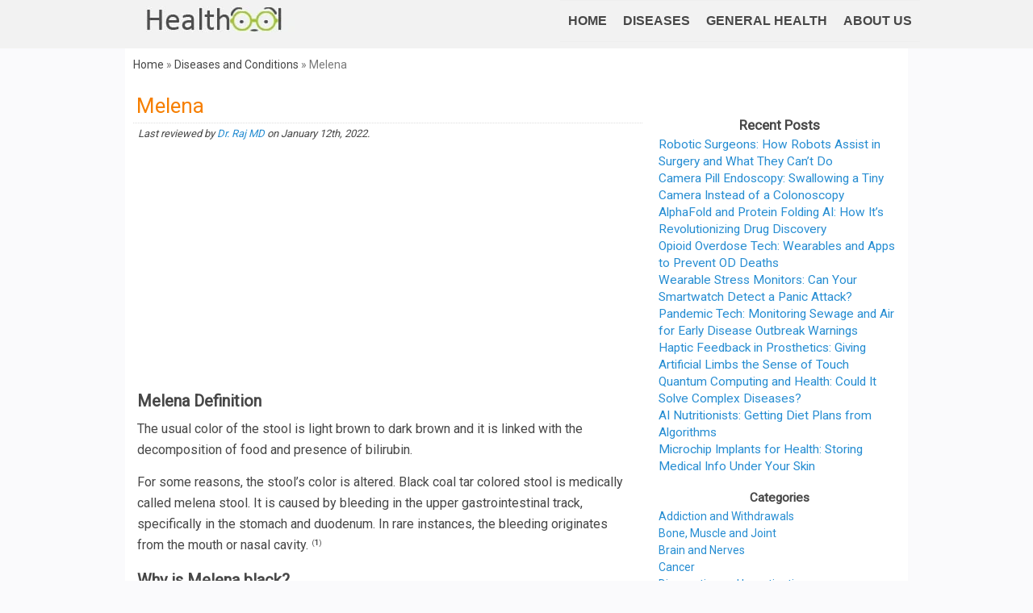

--- FILE ---
content_type: text/html; charset=utf-8
request_url: https://healthool.com/melena/
body_size: 17546
content:
<!DOCTYPE html PUBLIC "-//W3C//DTD XHTML 1.0 Transitional//EN" "https://www.w3.org/TR/xhtml1/DTD/xhtml1-transitional.dtd">

<html xmlns="https://www.w3.org/1999/xhtml">

<head profile="https://gmpg.org/xfn/1">
<!-- Global Site Tag (gtag.js) - Google Analytics -->
<script async src="https://www.googletagmanager.com/gtag/js?id=UA-100411052-1"></script>
<script>
  window.dataLayer = window.dataLayer || [];
  function gtag(){dataLayer.push(arguments);}
  gtag('js', new Date());

  gtag('config', 'UA-100411052-1');
</script>

<meta name="google-site-verification" content="KHlnV9vxpZJmiReA2pUu0MLjSwftE8Y5tM3n9oiqSD4" />
	<title>👉 Melena (November 2021)</title>

	<meta http-equiv="Content-Type" content="text/html; charset=UTF-8" />

    <meta name=viewport content="width=device-width, initial-scale=1">
    <link href="https://fonts.googleapis.com/css?family=Roboto" rel="stylesheet"> 

	<style type="text/css" media="screen">

		@import url( https://healthool.com/wp-content/themes/healthool/style.css );

	</style>

<link rel="shortcut icon" href="https://healthool.com/wp-content/uploads/2015/11/favicon.ico"/>

	<link rel="alternate" type="application/rss+xml" title="RSS 2.0" href="" />

	<link rel="alternate" type="text/xml" title="RSS .92" href="https://healthool.com/feed/rss/" />

	<link rel="alternate" type="application/atom+xml" title="Atom 0.3" href="https://healthool.com/feed/atom/" />

	<link rel="pingback" href="https://healthool.com/xmlrpc.php" />

    	<link rel='archives' title='October 2025' href='https://healthool.com/2025/10/' />
	<link rel='archives' title='June 2025' href='https://healthool.com/2025/06/' />
	<link rel='archives' title='May 2025' href='https://healthool.com/2025/05/' />
	<link rel='archives' title='April 2025' href='https://healthool.com/2025/04/' />
	<link rel='archives' title='March 2020' href='https://healthool.com/2020/03/' />
	<link rel='archives' title='August 2018' href='https://healthool.com/2018/08/' />
	<link rel='archives' title='July 2018' href='https://healthool.com/2018/07/' />
	<link rel='archives' title='June 2018' href='https://healthool.com/2018/06/' />
	<link rel='archives' title='March 2018' href='https://healthool.com/2018/03/' />
	<link rel='archives' title='February 2018' href='https://healthool.com/2018/02/' />
	<link rel='archives' title='January 2018' href='https://healthool.com/2018/01/' />
	<link rel='archives' title='December 2017' href='https://healthool.com/2017/12/' />
	<link rel='archives' title='November 2017' href='https://healthool.com/2017/11/' />
	<link rel='archives' title='October 2017' href='https://healthool.com/2017/10/' />
	<link rel='archives' title='September 2017' href='https://healthool.com/2017/09/' />
	<link rel='archives' title='August 2017' href='https://healthool.com/2017/08/' />
	<link rel='archives' title='May 2017' href='https://healthool.com/2017/05/' />
	<link rel='archives' title='April 2017' href='https://healthool.com/2017/04/' />
	<link rel='archives' title='March 2017' href='https://healthool.com/2017/03/' />
	<link rel='archives' title='February 2017' href='https://healthool.com/2017/02/' />
	<link rel='archives' title='October 2016' href='https://healthool.com/2016/10/' />
	<link rel='archives' title='December 2015' href='https://healthool.com/2015/12/' />
	<link rel='archives' title='November 2015' href='https://healthool.com/2015/11/' />
	<link rel='archives' title='November 2014' href='https://healthool.com/2014/11/' />
	<link rel='archives' title='October 2014' href='https://healthool.com/2014/10/' />
	<link rel='archives' title='July 2014' href='https://healthool.com/2014/07/' />
	<link rel='archives' title='April 2014' href='https://healthool.com/2014/04/' />
	<link rel='archives' title='March 2014' href='https://healthool.com/2014/03/' />
	<link rel='archives' title='February 2014' href='https://healthool.com/2014/02/' />
	<link rel='archives' title='October 2013' href='https://healthool.com/2013/10/' />
	<link rel='archives' title='September 2013' href='https://healthool.com/2013/09/' />
	<link rel='archives' title='August 2013' href='https://healthool.com/2013/08/' />
	<link rel='archives' title='July 2013' href='https://healthool.com/2013/07/' />
	<link rel='archives' title='June 2013' href='https://healthool.com/2013/06/' />
	<link rel='archives' title='April 2013' href='https://healthool.com/2013/04/' />
	<link rel='archives' title='February 2013' href='https://healthool.com/2013/02/' />
	<link rel='archives' title='January 2013' href='https://healthool.com/2013/01/' />
	<link rel='archives' title='October 2011' href='https://healthool.com/2011/10/' />
	<link rel='archives' title='September 2011' href='https://healthool.com/2011/09/' />

	
		<style>img:is([sizes="auto" i], [sizes^="auto," i]) { contain-intrinsic-size: 3000px 1500px }</style>
	
<!-- Search Engine Optimization by Rank Math - https://rankmath.com/ -->
<meta name="description" content="The usual color of the stool is light brown to dark brown and it is linked with the decomposition of food and presence of bilirubin."/>
<meta name="robots" content="follow, index, max-snippet:-1, max-video-preview:-1, max-image-preview:large"/>
<link rel="canonical" href="https://healthool.com/melena/" />
<meta property="og:locale" content="en_US" />
<meta property="og:type" content="article" />
<meta property="og:title" content="👉 Melena (November 2021)" />
<meta property="og:description" content="The usual color of the stool is light brown to dark brown and it is linked with the decomposition of food and presence of bilirubin." />
<meta property="og:url" content="https://healthool.com/melena/" />
<meta property="og:site_name" content="Health Blog" />
<meta property="article:section" content="Diseases and Conditions" />
<meta property="og:updated_time" content="2022-01-12T13:19:09+05:30" />
<meta property="og:image" content="https://healthool.com/wp-content/uploads/2017/06/An-anatomical-presentation-of-the-gastrointestinal-tract.photo_.jpg" />
<meta property="og:image:secure_url" content="https://healthool.com/wp-content/uploads/2017/06/An-anatomical-presentation-of-the-gastrointestinal-tract.photo_.jpg" />
<meta property="og:image:width" content="500" />
<meta property="og:image:height" content="368" />
<meta property="og:image:alt" content="An anatomical presentation of the gastrointestinal tract.photo" />
<meta property="og:image:type" content="image/jpeg" />
<meta property="article:published_time" content="2017-08-26T00:47:01+05:30" />
<meta property="article:modified_time" content="2022-01-12T13:19:09+05:30" />
<meta name="twitter:card" content="summary_large_image" />
<meta name="twitter:title" content="👉 Melena (November 2021)" />
<meta name="twitter:description" content="The usual color of the stool is light brown to dark brown and it is linked with the decomposition of food and presence of bilirubin." />
<meta name="twitter:image" content="https://healthool.com/wp-content/uploads/2017/06/An-anatomical-presentation-of-the-gastrointestinal-tract.photo_.jpg" />
<meta name="twitter:label1" content="Written by" />
<meta name="twitter:data1" content="Dr. Raj MD" />
<meta name="twitter:label2" content="Time to read" />
<meta name="twitter:data2" content="5 minutes" />
<script type="application/ld+json" class="rank-math-schema">{"@context":"https://schema.org","@graph":[{"@type":["HealthAndBeautyBusiness","Organization"],"@id":"https://healthool.com/#organization","name":"Health Blog","url":"https://healthool.com","email":"admin","openingHours":["Monday,Tuesday,Wednesday,Thursday,Friday,Saturday,Sunday 09:00-17:00"]},{"@type":"WebSite","@id":"https://healthool.com/#website","url":"https://healthool.com","name":"Health Blog","publisher":{"@id":"https://healthool.com/#organization"},"inLanguage":"en-US"},{"@type":"ImageObject","@id":"https://healthool.com/wp-content/uploads/2017/06/An-anatomical-presentation-of-the-gastrointestinal-tract.photo_.jpg","url":"https://healthool.com/wp-content/uploads/2017/06/An-anatomical-presentation-of-the-gastrointestinal-tract.photo_.jpg","width":"200","height":"200","inLanguage":"en-US"},{"@type":"BreadcrumbList","@id":"https://healthool.com/melena/#breadcrumb","itemListElement":[{"@type":"ListItem","position":"1","item":{"@id":"https://healthool.com","name":"Home"}},{"@type":"ListItem","position":"2","item":{"@id":"https://healthool.com/diseases-and-conditions/","name":"Diseases and Conditions"}},{"@type":"ListItem","position":"3","item":{"@id":"https://healthool.com/melena/","name":"Melena"}}]},{"@type":"WebPage","@id":"https://healthool.com/melena/#webpage","url":"https://healthool.com/melena/","name":"\ud83d\udc49 Melena (November 2021)","datePublished":"2017-08-26T00:47:01+05:30","dateModified":"2022-01-12T13:19:09+05:30","isPartOf":{"@id":"https://healthool.com/#website"},"primaryImageOfPage":{"@id":"https://healthool.com/wp-content/uploads/2017/06/An-anatomical-presentation-of-the-gastrointestinal-tract.photo_.jpg"},"inLanguage":"en-US","breadcrumb":{"@id":"https://healthool.com/melena/#breadcrumb"}},{"@type":"Person","@id":"https://healthool.com/melena/#author","name":"Dr. Raj MD","image":{"@type":"ImageObject","@id":"https://secure.gravatar.com/avatar/9f9d4bc3194628c72784cbec8ddac6aec4885ded9d066af2e6fece6e461a4d05?s=96&amp;d=mm&amp;r=g","url":"https://secure.gravatar.com/avatar/9f9d4bc3194628c72784cbec8ddac6aec4885ded9d066af2e6fece6e461a4d05?s=96&amp;d=mm&amp;r=g","caption":"Dr. Raj MD","inLanguage":"en-US"},"worksFor":{"@id":"https://healthool.com/#organization"}},{"@type":"BlogPosting","headline":"\ud83d\udc49 Melena (November 2021)","datePublished":"2017-08-26T00:47:01+05:30","dateModified":"2022-01-12T13:19:09+05:30","articleSection":"Diseases and Conditions","author":{"@id":"https://healthool.com/melena/#author","name":"Dr. Raj MD"},"publisher":{"@id":"https://healthool.com/#organization"},"description":"The usual color of the stool is light brown to dark brown and it is linked with the decomposition of food and presence of bilirubin.","name":"\ud83d\udc49 Melena (November 2021)","@id":"https://healthool.com/melena/#richSnippet","isPartOf":{"@id":"https://healthool.com/melena/#webpage"},"image":{"@id":"https://healthool.com/wp-content/uploads/2017/06/An-anatomical-presentation-of-the-gastrointestinal-tract.photo_.jpg"},"inLanguage":"en-US","mainEntityOfPage":{"@id":"https://healthool.com/melena/#webpage"}}]}</script>
<!-- /Rank Math WordPress SEO plugin -->

<link rel="alternate" type="application/rss+xml" title=" &raquo; Melena Comments Feed" href="https://healthool.com/melena/feed/" />
<script type="text/javascript">
/* <![CDATA[ */
window._wpemojiSettings = {"baseUrl":"https:\/\/s.w.org\/images\/core\/emoji\/16.0.1\/72x72\/","ext":".png","svgUrl":"https:\/\/s.w.org\/images\/core\/emoji\/16.0.1\/svg\/","svgExt":".svg","source":{"concatemoji":"https:\/\/healthool.com\/wp-includes\/js\/wp-emoji-release.min.js?ver=6.8.3"}};
/*! This file is auto-generated */
!function(s,n){var o,i,e;function c(e){try{var t={supportTests:e,timestamp:(new Date).valueOf()};sessionStorage.setItem(o,JSON.stringify(t))}catch(e){}}function p(e,t,n){e.clearRect(0,0,e.canvas.width,e.canvas.height),e.fillText(t,0,0);var t=new Uint32Array(e.getImageData(0,0,e.canvas.width,e.canvas.height).data),a=(e.clearRect(0,0,e.canvas.width,e.canvas.height),e.fillText(n,0,0),new Uint32Array(e.getImageData(0,0,e.canvas.width,e.canvas.height).data));return t.every(function(e,t){return e===a[t]})}function u(e,t){e.clearRect(0,0,e.canvas.width,e.canvas.height),e.fillText(t,0,0);for(var n=e.getImageData(16,16,1,1),a=0;a<n.data.length;a++)if(0!==n.data[a])return!1;return!0}function f(e,t,n,a){switch(t){case"flag":return n(e,"\ud83c\udff3\ufe0f\u200d\u26a7\ufe0f","\ud83c\udff3\ufe0f\u200b\u26a7\ufe0f")?!1:!n(e,"\ud83c\udde8\ud83c\uddf6","\ud83c\udde8\u200b\ud83c\uddf6")&&!n(e,"\ud83c\udff4\udb40\udc67\udb40\udc62\udb40\udc65\udb40\udc6e\udb40\udc67\udb40\udc7f","\ud83c\udff4\u200b\udb40\udc67\u200b\udb40\udc62\u200b\udb40\udc65\u200b\udb40\udc6e\u200b\udb40\udc67\u200b\udb40\udc7f");case"emoji":return!a(e,"\ud83e\udedf")}return!1}function g(e,t,n,a){var r="undefined"!=typeof WorkerGlobalScope&&self instanceof WorkerGlobalScope?new OffscreenCanvas(300,150):s.createElement("canvas"),o=r.getContext("2d",{willReadFrequently:!0}),i=(o.textBaseline="top",o.font="600 32px Arial",{});return e.forEach(function(e){i[e]=t(o,e,n,a)}),i}function t(e){var t=s.createElement("script");t.src=e,t.defer=!0,s.head.appendChild(t)}"undefined"!=typeof Promise&&(o="wpEmojiSettingsSupports",i=["flag","emoji"],n.supports={everything:!0,everythingExceptFlag:!0},e=new Promise(function(e){s.addEventListener("DOMContentLoaded",e,{once:!0})}),new Promise(function(t){var n=function(){try{var e=JSON.parse(sessionStorage.getItem(o));if("object"==typeof e&&"number"==typeof e.timestamp&&(new Date).valueOf()<e.timestamp+604800&&"object"==typeof e.supportTests)return e.supportTests}catch(e){}return null}();if(!n){if("undefined"!=typeof Worker&&"undefined"!=typeof OffscreenCanvas&&"undefined"!=typeof URL&&URL.createObjectURL&&"undefined"!=typeof Blob)try{var e="postMessage("+g.toString()+"("+[JSON.stringify(i),f.toString(),p.toString(),u.toString()].join(",")+"));",a=new Blob([e],{type:"text/javascript"}),r=new Worker(URL.createObjectURL(a),{name:"wpTestEmojiSupports"});return void(r.onmessage=function(e){c(n=e.data),r.terminate(),t(n)})}catch(e){}c(n=g(i,f,p,u))}t(n)}).then(function(e){for(var t in e)n.supports[t]=e[t],n.supports.everything=n.supports.everything&&n.supports[t],"flag"!==t&&(n.supports.everythingExceptFlag=n.supports.everythingExceptFlag&&n.supports[t]);n.supports.everythingExceptFlag=n.supports.everythingExceptFlag&&!n.supports.flag,n.DOMReady=!1,n.readyCallback=function(){n.DOMReady=!0}}).then(function(){return e}).then(function(){var e;n.supports.everything||(n.readyCallback(),(e=n.source||{}).concatemoji?t(e.concatemoji):e.wpemoji&&e.twemoji&&(t(e.twemoji),t(e.wpemoji)))}))}((window,document),window._wpemojiSettings);
/* ]]> */
</script>
<style id='wp-emoji-styles-inline-css' type='text/css'>

	img.wp-smiley, img.emoji {
		display: inline !important;
		border: none !important;
		box-shadow: none !important;
		height: 1em !important;
		width: 1em !important;
		margin: 0 0.07em !important;
		vertical-align: -0.1em !important;
		background: none !important;
		padding: 0 !important;
	}
</style>
<link rel='stylesheet' id='wp-block-library-css' href='https://healthool.com/wp-includes/css/dist/block-library/style.min.css?ver=6.8.3' type='text/css' media='all' />
<style id='classic-theme-styles-inline-css' type='text/css'>
/*! This file is auto-generated */
.wp-block-button__link{color:#fff;background-color:#32373c;border-radius:9999px;box-shadow:none;text-decoration:none;padding:calc(.667em + 2px) calc(1.333em + 2px);font-size:1.125em}.wp-block-file__button{background:#32373c;color:#fff;text-decoration:none}
</style>
<style id='global-styles-inline-css' type='text/css'>
:root{--wp--preset--aspect-ratio--square: 1;--wp--preset--aspect-ratio--4-3: 4/3;--wp--preset--aspect-ratio--3-4: 3/4;--wp--preset--aspect-ratio--3-2: 3/2;--wp--preset--aspect-ratio--2-3: 2/3;--wp--preset--aspect-ratio--16-9: 16/9;--wp--preset--aspect-ratio--9-16: 9/16;--wp--preset--color--black: #000000;--wp--preset--color--cyan-bluish-gray: #abb8c3;--wp--preset--color--white: #ffffff;--wp--preset--color--pale-pink: #f78da7;--wp--preset--color--vivid-red: #cf2e2e;--wp--preset--color--luminous-vivid-orange: #ff6900;--wp--preset--color--luminous-vivid-amber: #fcb900;--wp--preset--color--light-green-cyan: #7bdcb5;--wp--preset--color--vivid-green-cyan: #00d084;--wp--preset--color--pale-cyan-blue: #8ed1fc;--wp--preset--color--vivid-cyan-blue: #0693e3;--wp--preset--color--vivid-purple: #9b51e0;--wp--preset--gradient--vivid-cyan-blue-to-vivid-purple: linear-gradient(135deg,rgba(6,147,227,1) 0%,rgb(155,81,224) 100%);--wp--preset--gradient--light-green-cyan-to-vivid-green-cyan: linear-gradient(135deg,rgb(122,220,180) 0%,rgb(0,208,130) 100%);--wp--preset--gradient--luminous-vivid-amber-to-luminous-vivid-orange: linear-gradient(135deg,rgba(252,185,0,1) 0%,rgba(255,105,0,1) 100%);--wp--preset--gradient--luminous-vivid-orange-to-vivid-red: linear-gradient(135deg,rgba(255,105,0,1) 0%,rgb(207,46,46) 100%);--wp--preset--gradient--very-light-gray-to-cyan-bluish-gray: linear-gradient(135deg,rgb(238,238,238) 0%,rgb(169,184,195) 100%);--wp--preset--gradient--cool-to-warm-spectrum: linear-gradient(135deg,rgb(74,234,220) 0%,rgb(151,120,209) 20%,rgb(207,42,186) 40%,rgb(238,44,130) 60%,rgb(251,105,98) 80%,rgb(254,248,76) 100%);--wp--preset--gradient--blush-light-purple: linear-gradient(135deg,rgb(255,206,236) 0%,rgb(152,150,240) 100%);--wp--preset--gradient--blush-bordeaux: linear-gradient(135deg,rgb(254,205,165) 0%,rgb(254,45,45) 50%,rgb(107,0,62) 100%);--wp--preset--gradient--luminous-dusk: linear-gradient(135deg,rgb(255,203,112) 0%,rgb(199,81,192) 50%,rgb(65,88,208) 100%);--wp--preset--gradient--pale-ocean: linear-gradient(135deg,rgb(255,245,203) 0%,rgb(182,227,212) 50%,rgb(51,167,181) 100%);--wp--preset--gradient--electric-grass: linear-gradient(135deg,rgb(202,248,128) 0%,rgb(113,206,126) 100%);--wp--preset--gradient--midnight: linear-gradient(135deg,rgb(2,3,129) 0%,rgb(40,116,252) 100%);--wp--preset--font-size--small: 13px;--wp--preset--font-size--medium: 20px;--wp--preset--font-size--large: 36px;--wp--preset--font-size--x-large: 42px;--wp--preset--spacing--20: 0.44rem;--wp--preset--spacing--30: 0.67rem;--wp--preset--spacing--40: 1rem;--wp--preset--spacing--50: 1.5rem;--wp--preset--spacing--60: 2.25rem;--wp--preset--spacing--70: 3.38rem;--wp--preset--spacing--80: 5.06rem;--wp--preset--shadow--natural: 6px 6px 9px rgba(0, 0, 0, 0.2);--wp--preset--shadow--deep: 12px 12px 50px rgba(0, 0, 0, 0.4);--wp--preset--shadow--sharp: 6px 6px 0px rgba(0, 0, 0, 0.2);--wp--preset--shadow--outlined: 6px 6px 0px -3px rgba(255, 255, 255, 1), 6px 6px rgba(0, 0, 0, 1);--wp--preset--shadow--crisp: 6px 6px 0px rgba(0, 0, 0, 1);}:where(.is-layout-flex){gap: 0.5em;}:where(.is-layout-grid){gap: 0.5em;}body .is-layout-flex{display: flex;}.is-layout-flex{flex-wrap: wrap;align-items: center;}.is-layout-flex > :is(*, div){margin: 0;}body .is-layout-grid{display: grid;}.is-layout-grid > :is(*, div){margin: 0;}:where(.wp-block-columns.is-layout-flex){gap: 2em;}:where(.wp-block-columns.is-layout-grid){gap: 2em;}:where(.wp-block-post-template.is-layout-flex){gap: 1.25em;}:where(.wp-block-post-template.is-layout-grid){gap: 1.25em;}.has-black-color{color: var(--wp--preset--color--black) !important;}.has-cyan-bluish-gray-color{color: var(--wp--preset--color--cyan-bluish-gray) !important;}.has-white-color{color: var(--wp--preset--color--white) !important;}.has-pale-pink-color{color: var(--wp--preset--color--pale-pink) !important;}.has-vivid-red-color{color: var(--wp--preset--color--vivid-red) !important;}.has-luminous-vivid-orange-color{color: var(--wp--preset--color--luminous-vivid-orange) !important;}.has-luminous-vivid-amber-color{color: var(--wp--preset--color--luminous-vivid-amber) !important;}.has-light-green-cyan-color{color: var(--wp--preset--color--light-green-cyan) !important;}.has-vivid-green-cyan-color{color: var(--wp--preset--color--vivid-green-cyan) !important;}.has-pale-cyan-blue-color{color: var(--wp--preset--color--pale-cyan-blue) !important;}.has-vivid-cyan-blue-color{color: var(--wp--preset--color--vivid-cyan-blue) !important;}.has-vivid-purple-color{color: var(--wp--preset--color--vivid-purple) !important;}.has-black-background-color{background-color: var(--wp--preset--color--black) !important;}.has-cyan-bluish-gray-background-color{background-color: var(--wp--preset--color--cyan-bluish-gray) !important;}.has-white-background-color{background-color: var(--wp--preset--color--white) !important;}.has-pale-pink-background-color{background-color: var(--wp--preset--color--pale-pink) !important;}.has-vivid-red-background-color{background-color: var(--wp--preset--color--vivid-red) !important;}.has-luminous-vivid-orange-background-color{background-color: var(--wp--preset--color--luminous-vivid-orange) !important;}.has-luminous-vivid-amber-background-color{background-color: var(--wp--preset--color--luminous-vivid-amber) !important;}.has-light-green-cyan-background-color{background-color: var(--wp--preset--color--light-green-cyan) !important;}.has-vivid-green-cyan-background-color{background-color: var(--wp--preset--color--vivid-green-cyan) !important;}.has-pale-cyan-blue-background-color{background-color: var(--wp--preset--color--pale-cyan-blue) !important;}.has-vivid-cyan-blue-background-color{background-color: var(--wp--preset--color--vivid-cyan-blue) !important;}.has-vivid-purple-background-color{background-color: var(--wp--preset--color--vivid-purple) !important;}.has-black-border-color{border-color: var(--wp--preset--color--black) !important;}.has-cyan-bluish-gray-border-color{border-color: var(--wp--preset--color--cyan-bluish-gray) !important;}.has-white-border-color{border-color: var(--wp--preset--color--white) !important;}.has-pale-pink-border-color{border-color: var(--wp--preset--color--pale-pink) !important;}.has-vivid-red-border-color{border-color: var(--wp--preset--color--vivid-red) !important;}.has-luminous-vivid-orange-border-color{border-color: var(--wp--preset--color--luminous-vivid-orange) !important;}.has-luminous-vivid-amber-border-color{border-color: var(--wp--preset--color--luminous-vivid-amber) !important;}.has-light-green-cyan-border-color{border-color: var(--wp--preset--color--light-green-cyan) !important;}.has-vivid-green-cyan-border-color{border-color: var(--wp--preset--color--vivid-green-cyan) !important;}.has-pale-cyan-blue-border-color{border-color: var(--wp--preset--color--pale-cyan-blue) !important;}.has-vivid-cyan-blue-border-color{border-color: var(--wp--preset--color--vivid-cyan-blue) !important;}.has-vivid-purple-border-color{border-color: var(--wp--preset--color--vivid-purple) !important;}.has-vivid-cyan-blue-to-vivid-purple-gradient-background{background: var(--wp--preset--gradient--vivid-cyan-blue-to-vivid-purple) !important;}.has-light-green-cyan-to-vivid-green-cyan-gradient-background{background: var(--wp--preset--gradient--light-green-cyan-to-vivid-green-cyan) !important;}.has-luminous-vivid-amber-to-luminous-vivid-orange-gradient-background{background: var(--wp--preset--gradient--luminous-vivid-amber-to-luminous-vivid-orange) !important;}.has-luminous-vivid-orange-to-vivid-red-gradient-background{background: var(--wp--preset--gradient--luminous-vivid-orange-to-vivid-red) !important;}.has-very-light-gray-to-cyan-bluish-gray-gradient-background{background: var(--wp--preset--gradient--very-light-gray-to-cyan-bluish-gray) !important;}.has-cool-to-warm-spectrum-gradient-background{background: var(--wp--preset--gradient--cool-to-warm-spectrum) !important;}.has-blush-light-purple-gradient-background{background: var(--wp--preset--gradient--blush-light-purple) !important;}.has-blush-bordeaux-gradient-background{background: var(--wp--preset--gradient--blush-bordeaux) !important;}.has-luminous-dusk-gradient-background{background: var(--wp--preset--gradient--luminous-dusk) !important;}.has-pale-ocean-gradient-background{background: var(--wp--preset--gradient--pale-ocean) !important;}.has-electric-grass-gradient-background{background: var(--wp--preset--gradient--electric-grass) !important;}.has-midnight-gradient-background{background: var(--wp--preset--gradient--midnight) !important;}.has-small-font-size{font-size: var(--wp--preset--font-size--small) !important;}.has-medium-font-size{font-size: var(--wp--preset--font-size--medium) !important;}.has-large-font-size{font-size: var(--wp--preset--font-size--large) !important;}.has-x-large-font-size{font-size: var(--wp--preset--font-size--x-large) !important;}
:where(.wp-block-post-template.is-layout-flex){gap: 1.25em;}:where(.wp-block-post-template.is-layout-grid){gap: 1.25em;}
:where(.wp-block-columns.is-layout-flex){gap: 2em;}:where(.wp-block-columns.is-layout-grid){gap: 2em;}
:root :where(.wp-block-pullquote){font-size: 1.5em;line-height: 1.6;}
</style>
<link rel='stylesheet' id='contact-form-7-css' href='https://healthool.com/wp-content/plugins/contact-form-7/includes/css/styles.css?ver=6.0.6' type='text/css' media='all' />
<link rel='stylesheet' id='toc-screen-css' href='https://healthool.com/wp-content/plugins/table-of-contents-plus/screen.min.css?ver=2411.1' type='text/css' media='all' />
<style id='akismet-widget-style-inline-css' type='text/css'>

			.a-stats {
				--akismet-color-mid-green: #357b49;
				--akismet-color-white: #fff;
				--akismet-color-light-grey: #f6f7f7;

				max-width: 350px;
				width: auto;
			}

			.a-stats * {
				all: unset;
				box-sizing: border-box;
			}

			.a-stats strong {
				font-weight: 600;
			}

			.a-stats a.a-stats__link,
			.a-stats a.a-stats__link:visited,
			.a-stats a.a-stats__link:active {
				background: var(--akismet-color-mid-green);
				border: none;
				box-shadow: none;
				border-radius: 8px;
				color: var(--akismet-color-white);
				cursor: pointer;
				display: block;
				font-family: -apple-system, BlinkMacSystemFont, 'Segoe UI', 'Roboto', 'Oxygen-Sans', 'Ubuntu', 'Cantarell', 'Helvetica Neue', sans-serif;
				font-weight: 500;
				padding: 12px;
				text-align: center;
				text-decoration: none;
				transition: all 0.2s ease;
			}

			/* Extra specificity to deal with TwentyTwentyOne focus style */
			.widget .a-stats a.a-stats__link:focus {
				background: var(--akismet-color-mid-green);
				color: var(--akismet-color-white);
				text-decoration: none;
			}

			.a-stats a.a-stats__link:hover {
				filter: brightness(110%);
				box-shadow: 0 4px 12px rgba(0, 0, 0, 0.06), 0 0 2px rgba(0, 0, 0, 0.16);
			}

			.a-stats .count {
				color: var(--akismet-color-white);
				display: block;
				font-size: 1.5em;
				line-height: 1.4;
				padding: 0 13px;
				white-space: nowrap;
			}
		
</style>
<script type="text/javascript" src="https://healthool.com/wp-includes/js/jquery/jquery.min.js?ver=3.7.1" id="jquery-core-js"></script>
<script type="text/javascript" src="https://healthool.com/wp-includes/js/jquery/jquery-migrate.min.js?ver=3.4.1" id="jquery-migrate-js"></script>
<link rel="https://api.w.org/" href="https://healthool.com/wp-json/" /><link rel="alternate" title="JSON" type="application/json" href="https://healthool.com/wp-json/wp/v2/posts/2205" /><link rel="EditURI" type="application/rsd+xml" title="RSD" href="https://healthool.com/xmlrpc.php?rsd" />
<meta name="generator" content="WordPress 6.8.3" />
<link rel='shortlink' href='https://healthool.com/?p=2205' />
<link rel="alternate" title="oEmbed (JSON)" type="application/json+oembed" href="https://healthool.com/wp-json/oembed/1.0/embed?url=https%3A%2F%2Fhealthool.com%2Fmelena%2F" />
<link rel="alternate" title="oEmbed (XML)" type="text/xml+oembed" href="https://healthool.com/wp-json/oembed/1.0/embed?url=https%3A%2F%2Fhealthool.com%2Fmelena%2F&#038;format=xml" />
		<style type="text/css" id="wp-custom-css">
			/* Base styles */
.mavigation #mav-toggle span,
.mavigation #mav-toggle span::before,
.mavigation #mav-toggle span::after {

  background: #646364;
  transition: background 0.3s ease;
}

/* Hover effect */
#mav-toggle span:hover,
#mav-toggle span:hover::before,
#mav-toggle span:hover::after {
  background: #C1D86F !important;
}

		</style>
		
	<style type="text/css">
<!--
@charset "UTF-8";
.mavigation {
  height: 60px;
  background: #F2F2F2;
}

.brand {
  position: absolute;
  padding-left: 20px;
  float: left;
  line-height: 50px;
  text-transform: uppercase;
  font-size: 1.4em;
}
.brand a,
.brand a:visited {
  color: #ffffff;
  text-decoration: none;
}

.mav-container {
  max-width: 1000px;
  margin: 0 auto;
}

mav {
  float: right;
}
mav ul {
  list-style: none;
  margin: 0;
  padding: 0;
}
mav ul li {
  float: left;
  position: relative;
}
mav ul li a,
mav ul li a:visited {
  display: block;
  padding: 0 20px;
  line-height: 50px;
  background: #F2F2F2;
  color: #4D4D4D;
  text-decoration: none;
  font-weight:bold;
  text-transform:uppercase;
}
mav ul li a:hover,
mav ul li a:visited:hover {
  background: #F2F2F2;
  color: #9DC92E;
  font-weight:bold;
}
mav ul li a:not(:only-child):after,
mav ul li a:visited:not(:only-child):after {
  padding-left: 4px;
  content: ' ?';
}
mav ul li ul li {
  min-width: 190px;
}
mav ul li ul li a {
  padding: 15px;
  line-height: 20px;
}

.mav-dropdown {
  position: absolute;
  display: none;
  z-index: 1;
  box-shadow: 0 3px 12px rgba(0, 0, 0, 0.15);
}

/* Mobile mavigation */
.mav-mobile {
  display: none;
  position: absolute;
  top: 0;
  right: 0;
  background: #F2F2F2;
  height: 50px;
  width: 70px;
}

@media only screen and (max-width: 800px) {
  .mav-mobile {
    display: block;
  }

  mav {
    width: 100%;
    padding: 50px 0 15px;
  }
  mav ul {
    display: none;
  }
  mav ul li {
    float: none;
  }
  mav ul li a {
    padding: 15px;
    line-height: 20px;
  }
  mav ul li ul li a {
    padding-left: 30px;
  }

  .mav-dropdown {
    position: static;
  }
}
@media screen and (min-width: 800px) {
  .mav-list {
    display: block !important;
  }
}
#mav-toggle {
  position: absolute;
  left: 18px;
  top: 22px;
  cursor: pointer;
  padding: 10px 35px 16px 0px;
}
#mav-toggle span,
#mav-toggle span:before,
#mav-toggle span:after {
  cursor: pointer;
  border-radius: 1px;
  height: 5px;
  width: 35px;
  background: #ffffff;
  position: absolute;
  display: block;
  content: '';
  transition: all 300ms ease-in-out;
}
#mav-toggle span:before {
  top: -10px;
}
#mav-toggle span:after {
  bottom: -10px;
}
#mav-toggle.active span {
  background-color: transparent;
}
#mav-toggle.active span:before, #mav-toggle.active span:after {
  top: 0;
}
#mav-toggle.active span:before {
  transform: rotate(45deg);
}
#mav-toggle.active span:after {
  transform: rotate(-45deg);
}

article {
  max-width: 1000px;
  margin: 0 auto;
  padding: 10px;
}

-->
nav {
    width: auto;
    float: right;
}
@media only screen and (min-width:0px) and (max-width:767px){
	
  .brand {
    z-index: 999 !important;
} 
    nav ul {
        position: absolute;
        top: 58px;
		padding-left: 35px;
        padding-bottom: 20px;
    }
	nav {
		width: 100% !important;
	}
}



</style>

</head>

  <body>

  <div id="maincont">


<div style="clear:both;"></div>

<div class="mavigation">
  <div class="mav-container">
    <div class="brand">
      <div onclick="location.href='https://healthool.com/';" style="cursor: pointer;" class="mdlogo"></div>
    </div>
    <nav>
      <div class="mav-mobile"><a id="mav-toggle" href="#"><span></span></a></div>
      <ul class="mav-list">
        <li>
          <a href="https://healthool.com/">Home</a>
        </li>
        <li>
          <a href="https://healthool.com/diseases-and-conditions/">Diseases</a>
        </li>
        <li>
          <a href="https://healthool.com/general-health/">General Health</a>
        </li>
        <li>
          <a href="https://healthool.com/about-us/">About Us</a>
        </li>

      </ul>
    </nav>
  </div>
</div>


<div id="main">
<div id="bcu">
<div id="crumbs"><a href="https://healthool.com">Home</a> &raquo; <a href="https://healthool.com/diseases-and-conditions/">Diseases and Conditions</a> &raquo; <span class="current">Melena</span></div></div>
	<div id="content">
	    	        <div class="post" id="post-2205">
            <h1 class="title"><a href="https://healthool.com/melena/" rel="bookmark">Melena</a></h1>
		<p style="margin-left:6px; font-size:13px;"><em>Last reviewed by <a href="https://healthool.com/about-us/">Dr. Raj MD</a> on January 12th, 2022.</em></p>
			
 <script async src="//pagead2.googlesyndication.com/pagead/js/adsbygoogle.js"></script>
<!-- healthool top link -->
<ins class="adsbygoogle"
     style="display:block"
     data-ad-client="ca-pub-3313502182443719"
     data-ad-slot="5158061447"
     data-ad-format="link"
     data-full-width-responsive="true"></ins>
<script>
(adsbygoogle = window.adsbygoogle || []).push({});
</script>
<div style="clear:both;"></div>

			      <div class="entry">
               
             <h2>Melena Definition</h2>
<p>The usual color of the stool is light brown to dark brown and it is linked with the decomposition of food and presence of bilirubin.</p>
<p>For some reasons, the stool’s color is altered. Black coal tar colored stool is medically called melena stool. It is caused by bleeding in the upper gastrointestinal track, specifically in the stomach and duodenum. In rare instances, the bleeding originates from the mouth or nasal cavity. <sup>(<strong>1</strong>)</sup></p>
<h2>Why is Melena black?</h2>
<p>Why is the color of the stool black coal tar? It is linked with the decomposition of iron from haemoglobin. As blood passes down from the gut to the rectum, air, bacteria, and digestive enzymes take their action. It leads to the breakdown of blood cells and changes the color of the stool from dark maroon to black.<sup> (<strong>1, 2</strong>)</sup></p><script async src="//pagead2.googlesyndication.com/pagead/js/adsbygoogle.js"></script>
<!-- healthool top banner -->
<ins class="adsbygoogle"
     style="display:block"
     data-ad-client="ca-pub-3313502182443719"
     data-ad-slot="7372203385"
     data-ad-format="auto"
     data-full-width-responsive="true"></ins>
<script>
(adsbygoogle = window.adsbygoogle || []).push({});
</script>
<div style="clear:both;"></div>


<p><img fetchpriority="high" decoding="async" class="aligncenter size-full wp-image-2206" src="https://healthool.com/wp-content/uploads/2017/06/An-anatomical-presentation-of-the-gastrointestinal-tract.photo_.jpg" alt="An anatomical presentation of the gastrointestinal tract.photo" width="500" height="368" srcset="https://healthool.com/wp-content/uploads/2017/06/An-anatomical-presentation-of-the-gastrointestinal-tract.photo_.jpg 500w, https://healthool.com/wp-content/uploads/2017/06/An-anatomical-presentation-of-the-gastrointestinal-tract.photo_-300x221.jpg 300w" sizes="(max-width: 500px) 100vw, 500px" /></p>
<p style="text-align: center;">Image 1  : An anatomical presentation of the gastrointestinal tract.<br />
Picture Source : keckmedicine.adam.com</p>
<p style="text-align: center;"><img decoding="async" class="aligncenter size-full wp-image-2207" src="https://healthool.com/wp-content/uploads/2017/06/Peptic-ulcer-one-of-the-common-reasons-for-GI-bleeding-leading-to-melena.picture.jpg" alt="Peptic ulcer, one of the common reasons for GI bleeding leading to melena.picture" width="500" height="375" srcset="https://healthool.com/wp-content/uploads/2017/06/Peptic-ulcer-one-of-the-common-reasons-for-GI-bleeding-leading-to-melena.picture.jpg 500w, https://healthool.com/wp-content/uploads/2017/06/Peptic-ulcer-one-of-the-common-reasons-for-GI-bleeding-leading-to-melena.picture-300x225.jpg 300w" sizes="(max-width: 500px) 100vw, 500px" />Photo 2 : Peptic ulcer, one of the common reasons for GI bleeding leading to melena<br />
Image Source : s-media-cache-ak0.pinimg.com</p>
<h3>Melena vs hematochezia</h3>
<p>Hematochezia pertains to bloody stools. The blood in the stool appears fresh and bright red to maroon in color. It is indicative of bleeding in the lower gastrointestinal track, specifically in the large intestine, rectum, and anus. Hematochezia can only be noticed once you wipe the anus or when the red strands stain the toilet bowl.<sup> (<strong>2</strong>)</sup></p>
<h3>Melena associated symptoms</h3>
<ul>
<li>Black tarry stool<sup> (<strong>2, 3</strong>)</sup></li>
<li>Coffee ground material in the vomitus</li>
<li>Pale skin</li>
<li>Lightheadedness</li>
<li>The patient feels tired easily</li>
<li>The abdomen is distended</li>
<li>Shortness of breath</li>
<li>Low blood pressure (hypotension) <sup>(<strong>3</strong>)</sup></li>
<li>Rapid heart rate (tachycardia)</li>
<li>Abdominal pain</li>
</ul>
<h2>Melena Causes</h2>
<ol>
<li><strong>False melena –</strong> The discoloration of the stool is not caused by blood. It is usually caused by taking colored foods such as black licorice, blueberries, and too much intake of chocolate. Other contributing factors include too much iron, especially in patients taking iron supplement, lead intake, and side effects of medications like pepto-bismol.<sup> (<strong>3, 4</strong>)</sup></li>
<li><strong>Internal bleeding –</strong> Melena is usually a result of upper gastrointestinal bleeding. The causes of bleeding include the following:</li>
</ol>
<ol style="list-style-type: lower-alpha;">
<li><strong>Bleeding ulcer –</strong> Peptic ulcer causes sore or open wound in the duodenum or stomach. The primary reason for peptic ulcer is H. pylori bacteria infection. The bleeding can also be caused by prolonged use of non-steroidal anti-inflammatory drug like aspirin. Such drugs affect the protective coating of the lining of the stomach.</li>
<li><strong>Esophageal varices –</strong> The veins in the esophagus dilate secondary to high blood pressure in the hepatic circulation. It can also be due to liver cirrhosis. Ruptured varices cause profuse bleeding in the upper GI tract, which leads to the discoloration of the stool.</li>
<li><strong>Gastritis –</strong> It is the inflammation of the gastric mucosa, which is caused by excessive consumption of alcoholic beverages and heavy smoking. Other forms of diseases can cause gastritis such as pernicious anemia and bile reflux. An inflamed stomach increases the possibility of bleeding.<sup> (<strong>3, 4,5</strong>)</sup></li>
<li><strong>Mallory-Weiss tear-</strong> It pertains to the tear in the lower esophagus and is associated with persistent coughing, violent vomiting, and convulsions.</li>
<li><strong>Hemorrhagic fever –</strong> It is caused by a virus-carrying mosquito, which attacks the platelets. Platelet plays a very important role in clotting the blood. Not having enough platelet could make a patient susceptible to bleeding, not only in the GI tract, but as well in various parts of the body. <sup>(<strong>6</strong>)</sup></li>
</ol>
<h3>Which test would tell the presence of melena?</h3>
<p>To correctly diagnose melena, various medical procedures should be performed. The doctor will conduct a thorough medical history, which will assess the patient’s dietary habit and medication intake, especially prolonged used of non-steroidal anti-inflammatory drugs. Test performed to identify the presence of melena includes the following:</p><div>
<script async src="//pagead2.googlesyndication.com/pagead/js/adsbygoogle.js"></script>
<ins class="adsbygoogle"
     style="display:block; text-align:center;"
     data-ad-layout="in-article"
     data-ad-format="fluid"
     data-ad-client="ca-pub-3313502182443719"
     data-ad-slot="7478755419"></ins>
<script>
     (adsbygoogle = window.adsbygoogle || []).push({});
</script>

</div>
<ul>
<li><strong>Fecal occult blood test –</strong> This is done to check the presence of red blood cells in the stool. A fresh stool sample is collected and check under the microscope.</li>
<li><strong>Barium studies/Upper GI series –</strong> The patient should ingest a barium solution to take an x-ray of the upper gastrointestinal tract. This test is done to thoroughly examine the GI tract for any presence of ulceration or obstruction.</li>
<li><strong>Esophagogastroduodenoscopy (EGD) –</strong> A small camera is passed through the patient’s mouth to visualize the upper GI tract, particularly the stomach, esophagus, and duodenum. Through this test, any ulceration or varicosities will be thoroughly checked.</li>
<li><strong>Blood test –</strong> This is to detect the effect of bleeding in the body. Blood components are checked, especially the red blood cells, haematocrit, and haemoglobin.<sup> (<strong>5, 6, 7,8</strong>)</sup></li>
</ul>
<h2>How to cure/treat melena?</h2>
<p>What is the best melena treatment? Melena is not a disease itself. It is an indicator that something is not right in your body. To cure melena, you need to find out the underlying cause. To control the bleeding and reduce the damage to the body, the patient should receive intravenous fluids and blood transfusion, especially if a lot of blood is lost.</p>
<p>The patient is also put on proton pump inhibitor. Upper and lower gastrointestinal tract endoscopy can help control the bleeding. In severe cases, a surgery is performed.</p>
<p>If the bleeding is caused by esophageal varices, a catheter balloon should be inserted to stop the bleeding. To constrict the blood vessel, gastric washing is done using cold saline solution. This can help stop the bleeding.</p>
<p>If the bleeding is not stopped, the patient could suffer from hypovolemic shock. It is a life-threatening condition. If you notice blood in your stool along with other associated symptoms, you should immediately consult your doctor for proper diagnosis and treatment.<sup> (<strong>8, 9,10</strong>)</sup></p>
<h3>What you can do to prevent melena?</h3>
<p>Melena can be prevented by avoiding the things that could lead to bleeding of the upper GI tract. Simple measures to prevent melena include the following:</p>
<ul>
<li>Use non-steroidal anti-inflammatory drugs with high caution. If you are going to take NSAIDs, make sure you take it on a full stomach to prevent gastric upset.</li>
<li>Reduce your consumption of alcoholic beverages. Too much intake of alcoholic drinks could lead to irritation of the esophagus and stomach.</li>
<li>Smoking can adversely affect the lining of the stomach. It is highly recommended to quit smoking.</li>
<li>Increase your intake of fiber rich foods like green leafy vegetables and fruits.</li>
<li>Limit your exposure to stress to prevent excessive production of hydrochloric acid.</li>
<li>Make it a habit to eat three full meals a day. Do not skip meal as empty stomach gets irritated easily.<sup> (<strong>5, 6,7</strong>)</sup></li>
</ul>
<p><strong>References:</strong></p>
<ol>
<li><em>http://healthsurgical.com</em></li>
<li><em>http://www.tandurust.com</em></li>
<li><em>https://en.wikipedia.org</em></li>
<li><em>www.healthhype.com</em></li>
<li><em>www.wisegeekhealth.com</em></li>
<li><em>ic.steadyhealth.com</em></li>
<li><em>wakegastro.com</em></li>
<li><em>www.medicinenet.com</em></li>
<li><em>www.medicinenet.com</em></li>
<li><em>https://medlineplus.gov</em></li>
</ol>
</p><div class='yarpp yarpp-related yarpp-related-website yarpp-template-list'>
<!-- YARPP List -->
<h3>Related posts:</h3><ol>
<li><a href="https://healthool.com/swollen-ankles/" rel="bookmark" title="Swollen Ankles">Swollen Ankles</a></li>
<li><a href="https://healthool.com/posterior-vitreous-detachment/" rel="bookmark" title="Posterior Vitreous Detachment">Posterior Vitreous Detachment</a></li>
<li><a href="https://healthool.com/dyshidrotic-eczema/" rel="bookmark" title="Dyshidrotic Eczema">Dyshidrotic Eczema</a></li>
<li><a href="https://healthool.com/actinic-keratosis/" rel="bookmark" title="Actinic Keratosis">Actinic Keratosis</a></li>
</ol>
</div>
</p>
<div style="clear:both; margin-bottom:10px; border-bottom:solid 1px #ddd;"></div>
<script async src="//pagead2.googlesyndication.com/pagead/js/adsbygoogle.js"></script>
<!-- healthool bottom link -->
<ins class="adsbygoogle"
     style="display:block"
     data-ad-client="ca-pub-3313502182443719"
     data-ad-slot="8023897933"
     data-ad-format="link"
     data-full-width-responsive="true"></ins>
<script>
(adsbygoogle = window.adsbygoogle || []).push({});
</script>
<div style="clear:both; margin-bottom:10px; margin-top:10px; border-bottom:solid 1px #ddd;"></div>




<div style="clear:both; margin-bottom:10px;"></div>
              			  <div class="tags"></div>
              
              <div style="clear:both; padding-bottom:10px;"> </div>
      			</div>
				
<div style="clear:both; padding-bottom:20px;"></div>
	          
<!-- You can start editing here. -->


   
		<!-- If comments are open, but there are no comments. -->
		
	 <div class="entry">

</div>


<h3 id="respond">Leave a Reply</h3>


<form action="https://healthool.com/wp-comments-post.php" method="post" id="commentform">


<p><input type="text" class="textbox" name="author" id="author" value="" size="22" tabindex="1" />
<label for="author"><small> Your Name</small></label></p>



<!--<p><small><strong>XHTML:</strong> You can use these tags: &lt;a href=&quot;&quot; title=&quot;&quot;&gt; &lt;abbr title=&quot;&quot;&gt; &lt;acronym title=&quot;&quot;&gt; &lt;b&gt; &lt;blockquote cite=&quot;&quot;&gt; &lt;cite&gt; &lt;code&gt; &lt;del datetime=&quot;&quot;&gt; &lt;em&gt; &lt;i&gt; &lt;q cite=&quot;&quot;&gt; &lt;s&gt; &lt;strike&gt; &lt;strong&gt; </small></p>-->

<p><textarea name="comment" id="comment" cols="100%" rows="10" tabindex="4"></textarea></p>

<p>
  <input name="submit" type="submit" id="submit" tabindex="5" value="Submit Comment" />
<input type="hidden" name="comment_post_ID" value="2205" />
</p>
<p style="display: none;"><input type="hidden" id="akismet_comment_nonce" name="akismet_comment_nonce" value="cded1c7405" /></p><p style="display: none !important;" class="akismet-fields-container" data-prefix="ak_"><label>&#916;<textarea name="ak_hp_textarea" cols="45" rows="8" maxlength="100"></textarea></label><input type="hidden" id="ak_js_1" name="ak_js" value="44"/><script>document.getElementById( "ak_js_1" ).setAttribute( "value", ( new Date() ).getTime() );</script></p>
</form>

	        </div>
      	</div>
    
<div id="sideb">


    <div style="clear:both;"></div> 
<div class="footer-sidebar">
	<div id="sidebar1" class="sidecol">
	<ul>

		<li id="recent-posts-2" class="widget widget_recent_entries">
		<h2 class="widgettitle">Recent Posts</h2>

		<ul>
											<li>
					<a href="https://healthool.com/robotic-surgeons-how-robots-assist-in-surgery-and-what-they-cant-do/">Robotic Surgeons: How Robots Assist in Surgery and What They Can’t Do</a>
									</li>
											<li>
					<a href="https://healthool.com/camera-pill-endoscopy-swallowing-a-tiny-camera-instead-of-a-colonoscopy/">Camera Pill Endoscopy: Swallowing a Tiny Camera Instead of a Colonoscopy</a>
									</li>
											<li>
					<a href="https://healthool.com/alphafold-and-protein-folding-ai-how-its-revolutionizing-drug-discovery/">AlphaFold and Protein Folding AI: How It’s Revolutionizing Drug Discovery</a>
									</li>
											<li>
					<a href="https://healthool.com/opioid-overdose-tech-wearables-and-apps-to-prevent-od-deaths/">Opioid Overdose Tech: Wearables and Apps to Prevent OD Deaths </a>
									</li>
											<li>
					<a href="https://healthool.com/wearable-stress-monitors-can-your-smartwatch-detect-a-panic-attack/">Wearable Stress Monitors: Can Your Smartwatch Detect a Panic Attack?</a>
									</li>
											<li>
					<a href="https://healthool.com/pandemic-tech-monitoring-sewage-and-air-for-early-disease-outbreak-warnings/">Pandemic Tech: Monitoring Sewage and Air for Early Disease Outbreak Warnings </a>
									</li>
											<li>
					<a href="https://healthool.com/haptic-feedback-in-prosthetics-giving-artificial-limbs-the-sense-of-touch/">Haptic Feedback in Prosthetics: Giving Artificial Limbs the Sense of Touch</a>
									</li>
											<li>
					<a href="https://healthool.com/quantum-computing-and-health-could-it-solve-complex-diseases/">Quantum Computing and Health: Could It Solve Complex Diseases?</a>
									</li>
											<li>
					<a href="https://healthool.com/ai-nutritionists-getting-diet-plans-from-algorithms/">AI Nutritionists: Getting Diet Plans from Algorithms</a>
									</li>
											<li>
					<a href="https://healthool.com/microchip-implants-for-health-storing-medical-info-under-your-skin/">Microchip Implants for Health: Storing Medical Info Under Your Skin</a>
									</li>
					</ul>

		</li>
</ul>
</div>

<div id="sidebar2" class="sidecol">
<ul>
	
	  
    <h2 class="cati">
      Categories    </h2>
    <ul class="catlist">
      	<li class="cat-item cat-item-398"><a href="https://healthool.com/addiction-and-withdrawals/">Addiction and Withdrawals</a>
</li>
	<li class="cat-item cat-item-368"><a href="https://healthool.com/bone-muscle-joint/">Bone, Muscle and Joint</a>
</li>
	<li class="cat-item cat-item-396"><a href="https://healthool.com/brain-nerves/">Brain and Nerves</a>
</li>
	<li class="cat-item cat-item-401"><a href="https://healthool.com/cancer/">Cancer</a>
</li>
	<li class="cat-item cat-item-399"><a href="https://healthool.com/diagnostics-and-investigations/">Diagnostics and Investigations</a>
</li>
	<li class="cat-item cat-item-349"><a href="https://healthool.com/digestive-system/">Digestive System</a>
</li>
	<li class="cat-item cat-item-46"><a href="https://healthool.com/diseases-and-conditions/">Diseases and Conditions</a>
</li>
	<li class="cat-item cat-item-347"><a href="https://healthool.com/ear-nose-throat/">Ear, Nose and Throat</a>
</li>
	<li class="cat-item cat-item-394"><a href="https://healthool.com/eye-health/">Eye Health</a>
</li>
	<li class="cat-item cat-item-192"><a href="https://healthool.com/fractures/">Fractures</a>
</li>
	<li class="cat-item cat-item-132"><a href="https://healthool.com/general-health/">General Health</a>
</li>
	<li class="cat-item cat-item-361"><a href="https://healthool.com/infections/">Infections</a>
</li>
	<li class="cat-item cat-item-353"><a href="https://healthool.com/oral-health/">Oral Health</a>
</li>
	<li class="cat-item cat-item-395"><a href="https://healthool.com/pain-management/">Pain Management</a>
</li>
	<li class="cat-item cat-item-400"><a href="https://healthool.com/pharmacology-and-drugs/">Pharmacology and Drugs</a>
</li>
	<li class="cat-item cat-item-397"><a href="https://healthool.com/piercing/">Piercing</a>
</li>
	<li class="cat-item cat-item-360"><a href="https://healthool.com/respiratory-system/">Respiratory System</a>
</li>
	<li class="cat-item cat-item-99"><a href="https://healthool.com/skin-conditions/">Skin Conditions</a>
</li>
	<li class="cat-item cat-item-77"><a href="https://healthool.com/syndromes/">Syndromes</a>
</li>
	<li class="cat-item cat-item-1"><a href="https://healthool.com/uncategorized/">Uncategorized</a>
</li>
    </ul>

  
  <!--
	<li>
      <h2>Meta</h2>
		<ul>
						<li><a rel="nofollow" href="https://healthool.com/wp-login.php">Log in</a></li>
			<li><a href="http://validator.w3.org/check/referer" title="This page validates as XHTML 1.0 Transitional">Valid <abbr title="eXtensible HyperText Markup Language">XHTML</abbr></a></li>
			<li><a href="http://gmpg.org/xfn/"><abbr title="XHTML Friends Network">XFN</abbr></a></li>
			<li><a href="http://wordpress.org/" title="Powered by WordPress, state-of-the-art semantic personal publishing platform.">WordPress</a></li>
					</ul>			
   </li>
   -->
    </ul>
</div>
<div style="clear:both;"></div> 
</div>



        
        
</div> 
  </div>
<style type="text/css">

<!--

.style1 {color: #666666;}

-->

</style>

<div id="footabove">



<div class="footabove2">

  <div style="clear:both;"></div>

<div style="margin-left:20px; padding-top:20px;">

<center>&copy; 2025 <a href="https://healthool.com/">Healthool.com</a>. All Rights Reserved. <a href="https://healthool.com/privacy-policy/">Privacy Policy</a>. <a href="https://healthool.com/about-us/">About Us</a> | <a href="https://healthool.com/contact-us/">Contact Us</a></center></div>


<div style="clear:both;"> </div>
<div style="padding-top:6px; margin-left:8px; padding-bottom:10px;">
<center>The health information provided on this web site is for educational purposes only and is not to be used as a substitute for medical advice, diagnosis or treatment.</center>
</div>
<div style="clear:both;"></div>

</div>

<script src="https://healthool.com/wp-content/themes/healthool/jav.js"></script>

<script src="https://healthool.com/wp-content/themes/healthool/jquery.min.js"></script>

<script>

		$(function() {

			var pull 		= $('#mav-toggle');

				menu 		= $('nav ul');

				menuHeight	= menu.height();



			$(pull).on('click', function(e) {

				e.preventDefault();

				menu.slideToggle();

			});



			$(window).resize(function(){

        		var w = $(window).width();

        		if(w > 320 && menu.is(':hidden')) {

        			menu.removeAttr('style');

        		}

    		});

		});

	</script>


</div>



</body>

</html>


<!-- Cache served by breeze CACHE - Last modified: Thu, 22 Jan 2026 07:27:27 GMT -->


--- FILE ---
content_type: text/html; charset=utf-8
request_url: https://www.google.com/recaptcha/api2/aframe
body_size: 268
content:
<!DOCTYPE HTML><html><head><meta http-equiv="content-type" content="text/html; charset=UTF-8"></head><body><script nonce="NedAJcV9S_IZH5XsTGXBFg">/** Anti-fraud and anti-abuse applications only. See google.com/recaptcha */ try{var clients={'sodar':'https://pagead2.googlesyndication.com/pagead/sodar?'};window.addEventListener("message",function(a){try{if(a.source===window.parent){var b=JSON.parse(a.data);var c=clients[b['id']];if(c){var d=document.createElement('img');d.src=c+b['params']+'&rc='+(localStorage.getItem("rc::a")?sessionStorage.getItem("rc::b"):"");window.document.body.appendChild(d);sessionStorage.setItem("rc::e",parseInt(sessionStorage.getItem("rc::e")||0)+1);localStorage.setItem("rc::h",'1769092872167');}}}catch(b){}});window.parent.postMessage("_grecaptcha_ready", "*");}catch(b){}</script></body></html>

--- FILE ---
content_type: text/css
request_url: https://healthool.com/wp-content/themes/healthool/style.css
body_size: 4336
content:
/* 
Theme Name: H E A L T H O O L
*/
/* Elements */
* 
{
	margin:0;
	padding:0;
}
#sidebar1 {
	font-size:1.1em !important;
}

ul.catlist {
	list-style-type: none;
}

h2.cati, h2.widgettitle {
	text-align:center;
	font-size: 1.1em !important;
    line-height: 1.2em;
}
body {
	margin: 0;
	padding: 0;
	font-family: 'Roboto', sans-serif;
	line-height: 1.5em;
	font-size: 14px; /* IE5 Win */
  	voice-family: "\"}\""; 
  	voice-family: inherit;
  	font-size: 14px; /* easy scaling */
	color: #474747;
	background: #FAFAFC;
}
h1, h2, h3, h4, h5, h6 {
	margin: 0;
	padding: 0;
	font-family: 'Roboto', sans-serif;
	font-weight:normal;
}
p, blockquote, ul, ol {
	margin-top: 0;
	padding-top: 0;
	margin-bottom:0.5em;
}

strong
{
font-weight:bold;
}
p 
{
	line-height:26px;
	font-family: 'Roboto', sans-serif;
	font-size: 16px;
	margin-bottom: 0.9em;
	font-weight:normal;

	word-spacing:normal;
}
pre {
	font-size:1.5em;
}
a:link, a:visited {
	color: #268DD2;
	text-decoration:none;
}
a:hover,a:active 
{
	color:#333333;
	text-decoration:none;
}
img.left 
{
	float:left;
	margin:0 1em 1em 0;
}
img.right 
{
	float:right;
	margin:0 0 1em 1em;
}
a img 
{
	border:0;
}
blockquote 
{
	margin:1em;
	padding:5px 1em;
	color:#000;
	background:#eee;
}
fieldset 
{
	border:none;
}
dl {
	margin:1em 0px;
}
dt 
{
	font-weight:bold;
}
dd 
{
	margin:0.5em 1em;
	padding:0;
}
code
{
	font-size: 1em;	
}
sup,
sub {
	height: 0;
	line-height: 1;
	vertical-align: baseline;
	_vertical-align: bottom;
	position: relative;
	font-size:0.6em;	
}
sup {
	bottom: 1ex;
}
sub {
	top: .5ex;
}

table {
    border-collapse: collapse;
margin-bottom:10px;
}

table, th, td {
	padding: 5px;
border: 1px solid #cccccc;
text-align: center;
}


tr:nth-child(even) {background-color: #f2f2f2}

th {
    background-color: #E8F5E0;
}


/* Header */
#header {
	width: 100%;
	max-width:970px;
	margin: 0px auto 0 auto;
	padding-bottom:10px;
	padding-top: 0px;
	background:#ffffff;
	
}
#footabove {
	width: 100%;
	max-width:970px;
	margin: 0px auto 0 auto;
	padding-bottom:10px;
	
}
.footabove2 {
	width: 100%;
	margin: 0px auto 0 auto;
	background:#F7F7F7;
	
}
#content .entry img, #content .entry img a:link {
max-width:80%;
height:auto;
padding: 1.5% 0.5% 1.5% 0.5%;
}
.botmp {
margin-left:20px;
margin-right:30px;
padding-top:15px;
float:left;
}
.botmp ul li {
list-style:none !important;
}
.bothp {
margin-left:20px;
margin-right:30px;
padding-top:15px;
float:left;
}
.bothp ul li {
list-style:none !important;
}
#mimages img {
max-height: 120px;
width:auto;
padding: 4px 4px 4px 4px;
border: solid 4px #F0F0F0;
margin: 10px 10px 10px 10px;
float:left;
height: expression(this.width > 120 ? 120: true);
max-width: 200px;
}
#topofheader {
	margin: 0px auto 0 auto;
	width:100%;
	max-width:970px;
	
}

.sidemoresynd {
padding-top:10px;
}

.sidemoresynd h3 {
color:#000000;
border-bottom:solid 3px #68B7E7;
padding:0px 0px 20px 0px;
font-weight:normal;
margin-bottom:10px;
}

.sidemoresynd h4 a:link, .sidemoresynd h4 a:visited, .sidemoresynd h4 a:hover {
font-size:16px;
font-weight:bold;
color:#000000;

}
.sidemoresynd h4 {
margin:10px 0px 10px 0px;
text-align:center;
}

.sidemoresynd img, .sidemoresynd img a:link {
max-width:90%;
height:auto;
padding: 1.5% 0.5% 1.5% 0.5%;
}
#cont {
width:100%;
max-width:970px;
margin: 0 auto;
position:relative;
padding: 0 auto;
background:#fff;
overflow:hidden;
border-left: solid 1px #E6E6E6;
border-right: solid 1px #E6E6E6;
}
#navba{
	width: 100%;
	max-width:970px;
	margin: 0px auto 0 auto;
}
.mdlogo {
background:url(img/logo.jpg) no-repeat top center;
width:220px;
height:40px;
margin-left: 0px;
padding-left:10px;
padding-top:10px;

}
.sbx {
background:url(img/searchbox.jpg) no-repeat top center;
width:494px;
height:60px;
margin-left: 50px;
margin-top:30px;
float:left;
padding-left:20px;
}
/* Logo */
#logo {
	float: left;
	padding: 0px 0 0 100px;
}
#logoimage {
	height: 70px;
	width:120px;
	margin:35px 0 0 120px;
	padding-left:10px;
	background:url(img/logo.gif) no-repeat;
	cursor:hand;
}
#bookmarker img
{
	margin: 10px 0;
	width: 16px;
	height: 16px;
}
#homedislist ul li {
width:136px;
float:left;
list-style:none;
list-style-image:none !important;
list-style-type:none;
margin-left: -25px !important;
margin-right: 10px !important;
}
#homesynlist ul li {
width:215px;
float:left;
list-style:none;
list-style-image:none !important;
list-style-type:none;
margin-left: -25px !important;
margin-right: 10px !important;
}
#thumbborder img {
border:solid 3px #F0F0F0;
padding: 4px 4px 4px 4px;
}
.homerectsa {
width: 190px;
float:left;
padding-right:10px;
}
#homerects h2 {
font-size:14px !important;
font-weight:normal !important;
}
#cont
.header-strip {
	background-color:#f5f5f5;
	height:5px;
	margin:10px 110px;
	clear:both;
	
}
.sidewidget ul li {
list-style:none;
font-family: 'Roboto', sans-serif;
font-size:15px;
font-weight:normal;
padding-left:10px;
padding-bottom:15px;
border-bottom: solid 1px #E9E9E9;
padding-top:15px;
}
.homeimage img {
padding: 4px 4px 4px 4px;
border: solid 3px #EBEBEB;
}
.homeimage a {
padding-top:6px;
padding-left:4px;
}
.hometrends {
max-width:270px;
padding-left:10px;
float:left;
width:27.83%;
}
.homeeditors {
max-width:690px;
padding-left:10px;
float:left;
width:69.07%;
}
/* Main */
#main {
	width:100%;
	max-width:970px;
	margin: 0 auto;
	background:#ffffff;
	
}
#main h2 {
	padding: 4px;
	font-size: 1.1em;		
	line-height:1.2em;
	font-weight: bold;
}
#main h1 {
	padding: 4px;
	font-size: 2em;		
	line-height:1.2em;
	font-weight: normal;
	border-bottom: 1px dotted #ddd;
}
#main h3 {
	padding: 4px;
	font-size: 1.4em;		
	line-height:1.2em;
	font-weight: bold;
}
#main h2 a 
{
	border:0;
	font-family: 'Roboto', sans-serif;
	font-size:22px;
	font-weight:bold;
	color:#268DD2;
}
#main h1 a 
{
	border:0;
	font-family: 'Roboto', sans-serif;
	font-size:26px;
	font-weight:normal;
	color:#F67F00;
}
#content ul {
	margin: 0.5em 0;
	padding: 0 0 0 2em;
	list-style-type:none;
}
#content ul li 
{
	margin:0.5em 0;
	padding:0;
	list-style-image:url(img/bullets.jpg);
	font-size:16px;
	font-family: 'Roboto', sans-serif;	
line-height: 26px;
padding: 0px 10px 0px 0px;
}
#content ol 
{
	margin:0;
	font-family: 'Roboto', sans-serif;   
}
#content ol li 
{
    margin:0;
    padding:3px;
    padding-bottom:0px;
    font-size:16px;
margin-left: 18px;
font-family: 'Roboto', sans-serif;	
line-height: 26px;
}
#main .postt 
{
	margin-top:1.5em;
	margin-bottom:1.5em;
}
#main .post 
{
	width: 100%;
	float:none;
	padding:0;
	margin: 0;
}
#main .entry 
{
    clear:both;
    padding: 10px 5px;
	padding-bottom: 0px;
	line-height:26px;
	font-family:'proxima-nova',sans-serif;
	font-size: 19px;
}
.fukc {
float:right;
padding-right:0px;
padding-left:10px;
}
.fukc ul li {
list-style:none;
list-style-image:none;
}


#fukcc ul li {
list-style:none;
list-style-image:none;
padding-bottom:6px;
}
#fukcc ul li a {
font-size:16px;
}
#fukcc ul li ul li {
margin-left:10px;
}
.toc-level-3 {
margin-left:10px;
}
.toc-level-3 li a {
color:#474747;
}
.toc {
float:right;
margin:5px 10px 10px 10px;
width:230px; background:#FFFFFF;
padding: 10px 10px 10px 10px;
border:solid 1px #EEEEEE;
-moz-border-radius: 6px;
border-radius: 6px;
}
.toc.toc-left {
float:left;
margin:5px 5px 5px 0
}
.toc.toc-right {
float:right;
margin:5px 0 5px 5px
}
.toc-interior {
background-color:#fff
}
.toc-header {
text-align:left; display:block; background:#d4d4d4;
font-size:1.25em;
font-weight:700;
padding:1px 2px
}
.toc-clickable .toc-header {
cursor:pointer
}
.toc.auto-collapse .toc-body {
display:none
}
.toc-footer {
border-bottom:0 none;
font:80% Arial, Helvetica, sans-serif;
line-height:1.5em;
text-align:center
}
.toc-footer a {
border:0 none;
text-decoration:none
}
.toc ul { text-indent: 0!important;
cursor:default;
margin:4px!important;
padding:0!important
}
.toc li {
list-style:none!important;
margin:0!important;
line-height:130%;
padding-bottom:4px;
}
.toc li a {
text-decoration:none;
border:0 none;
}
.toc li a:hover {
text-decoration:underline;
}
.toc li.toc-level-1 { 
font-weight:normal;
padding-left:0!important
}
.toc li.toc-level-2 { 
font-weight:normal;
padding-left:.5em!important;
}
.toc li.toc-level-3 { background:url(images/bllt_arrw_blue.gif) no-repeat 10px 8px;
padding-left:1.6em!important;
line-height:130%;
}
.toc li.toc-level-3 a:link {
color:#474747;
line-height:130%;
}
.toc li.toc-level-4 { background:url(images/bllt_arrw_blue.gif) no-repeat 17px 8px;
padding-left:2.5em!important
}
#main .entry h2
{
font-size: 20px;
font-family: 'Roboto', sans-serif;
font-weight:bold;
margin-left: -4px;
color: #474747; padding-bottom:10px;
}
#main .entry h3
{
font-size: 17px;
font-family: 'Roboto', sans-serif;
font-weight:bold;
color: #474747;
margin-left: -4px;
}
#main .entry h4
{
font-size: 14px;
font-family: 'Roboto', sans-serif;
font-weight:bold;
color: #474747;
}
#main .entry p
{
	line-height:26px;
	font-family: 'Roboto', sans-serif;
	font-size: 16px;
	 padding-right:10px;
	 font-weight:100;
}
.post .date {
	float: right;
	margin:5px 0 0 5px;
	padding:0 10px;
	text-align:center;
	font-size: 0.8em;
	border:#ccc 1px solid;
	font-weight:bold;
	color:#556677;
	font-family: 'Roboto', sans-serif;
}
.post .date span 
{
	display:block;
}
.post .date .day 
{
	font-size:1.6em;
}
.post .meta {
	margin-bottom: 10px;
	padding-left: 5px;
	font-size: 0.9em;
	color:#999;
}
.post .comments 
{
	font-size:1em;
	font-weight:bold;
	color:#999;
	margin-left:5px;
	padding-left:20px;
	background:url(img/icon_comments.gif) no-repeat left center;
}
.post .comments a 
{
	border-bottom:0px;
	color:#aaa;
}
.commentmetadata a{
	border:0;
	color:#777;
}
.cmtinfo .avatar {
	vertical-align:middle;
	padding-right:7px;
}
#main .feed 
{
	background:url(img/icon_feed.gif) no-repeat left 3px;
	padding-left:17px; 
}
ul.authorposts
{
	margin:0;
	padding:0 2em;
}
ul.authorposts li
{
	margin:0;
	padding:5px;	
}
ul.authorposts li em 
{
	float:right;
	font-style:normal;
}
/* Content */
#content {
	float: left;
	padding-top:10px;
	padding-left: 10px;
	padding-bottom:0px;
	width:65%;
}
#sideb {
	float: left;
	width: 300px;
	background: #FFFFFF;
	padding-top:40px;
	margin: 0px;
	padding-left:10px;
	margin-left:10px;
}
.sideimg img {
padding: 3px 3px 3px 3px;
border:solid 3px #F0F0F0;
}
/* Comments */
#btnSearch, #searchsubmit{
	background-color:#ddd; 
	border: 1px solid; 
	border-color: #999; 
	height:22px;
	font-size:1em;
	padding:0px 3px;
}
#searchsubmit {
	font-size:0.6em;
	visibility:hidden;
}
#submit {
background:url(img/navbg.jpg) repeat-x;
	height:30px;
	font-size:14px;
	font-weight:bold;
	width:150px;
	text-align:center;
	border:none;
	padding:0px 3px;
	color:#FFFFFF;
	display:block;
} 
input.textbox, input#s
{
	border:#EFEFEF 2px solid;
	background:#f9f9f9;
	font-size:14px;
	font-family: 'Roboto', sans-serif;
	padding:5px;
	width:145px;
	height:10px;
}
input#s{
	width:160px;
}
textarea{
	width: 95%;
	padding:5px;
	height: 15em;
	border: 2px solid #EFEFEF;	
	background:#f9f9f9;
	font-size:13px;
	font-family: 'Roboto', sans-serif;
}
input.textbox:focus, textarea:focus
{
	background:#fff;
	border:#999 1px solid;
}
#commentform 
{
	margin:0;
	padding:10px;
	background:#fff;
}
#main .commentlist {
	margin: 0;
	padding: 0;
}
#main .commentlist li 
{
	list-style:none;
	margin: 0;
	padding: 1em;			
	border-bottom:#ddd 1px solid;
	font-size:1em;
}
#main .commentlist li p
{
	font-family: 'Roboto', sans-serif;
	font-size:13px;
}
#main .commentlist li .cmtinfo 
{
	padding:5px;
	margin-bottom: 5px;
	position:relative;	
}
#main .commentlist li .cmtinfo em 
{
	margin:0;
	padding:0 1em;
	font-weight:normal;			
	font-style:normal;
float:right;
	font-size:0.7em;
	color:#999;
}
#main .commentlist li cite 
{
	font-style:normal;
	font-weight:bold;
	font-size:1.1em;
}
#main .commentlist li.alt
{
	background:#f9f9f9;
	margin-right:2px;	
}
#main .commentlist li.authorcomment
{
	background:#fdffd4;
}
#main .nocomments
{
	font-size:0.9em;
	color:#999;
	text-align:center;
}
#header, #main, #sidebar, #footer, .widget 
{
	overflow:hidden;
}
.amzshcs
{
	text-align:center;
}
.amzshcs-item
{
	padding:5px;
}
.aligncenter {
	display: block;
	margin-left: auto;
	margin-right: auto;
}
.alignleft {
	float: left;
}
.alignright {
	float: right;
}
.numberlist{
	width:230px;
	padding-left:15px;
}
.numberlist ol{
	            counter-reset: li;
				list-style: none;
				*list-style: decimal;
				font-family: 'Roboto', sans-serif;
				font-size:14px;
				font-weight:bold;
				padding: 0;
				margin-bottom: 2em;
}
.numberlist ol ol{
				margin: 0 0 0 2em;
			}
			
.numberlist a{
				position: relative;
				display: block;
				padding: 0.4em .4em 0.4em 2em;
				*padding: .2em;
				margin: .1em 0;
				background: #FFF;
				color: #555555;
				text-decoration: none;
				-moz-border-radius: .3em;
				-webkit-border-radius: .3em;
				border-radius: .3em;
			}
.numberlist a:hover{
				background: #ffffff;
				text-decoration:underline;
			}
.numberlist a:before{
				content: counter(li);
				counter-increment: li;
				position: absolute;	
				left: -1.3em;
				top: 50%;
				margin-top: -1.3em;
				background: #8CBD6B;
				height: 2em;
				width: 2em;
				line-height: 2em;
				border: .3em solid #fff;
				text-align: center;
				font-weight: bold;
				-moz-border-radius: 2em;
				-webkit-border-radius: 2em;
				border-radius: 2em;
				color:#FFF;
			}
.wp-caption {
	border: 1px solid #ddd;
	text-align: center;
	background-color: #f3f3f3;
	padding-top: 4px;
	margin: 10px;
	-moz-border-radius: 3px;
	-khtml-border-radius: 3px;
	-webkit-border-radius: 3px;
	border-radius: 3px;
}
.wp-caption img {
	margin: 0;
	padding: 0;
	border: 0 none;
}
.wp-caption-dd {
	font-size: 11px;
	line-height: 17px;
	padding: 0 4px 5px;
	margin: 0;
}
.tags{
	color:#999;
	font-family: 'Roboto', sans-serif;
	font-size:13px;
}
.tags a{
	color:#999;
	border:0;
}
	
#searchform22 {
	float:left;
	width:500px;
	text-align:left;
	padding-top:20px;
	padding-right:40px;
	padding-left:20px;
	margin-top:28px;
	margin-left: 40px;
	background:none;
	}
	
#searchsubmit22 {
	vertical-align:top;
	}	
	
	
	
#bcu {
padding-left:10px;
padding-top: 10px;
padding-bottom:10px;
color: #797979;
padding-right:20px;
}	
#bcu a:link , #bcu a:visited {
color: #474747;
text-decoration: none;
font-weight:normal;
}
#bcu a:hover {
color: #474747;
text-decoration:underline;
}	
.rposts {
margin-top:15px;
margin-left: -20px;
}
.rposts ul li {
list-style:none !important;
}
.hilite {
font-weight:bold;
background-color:#00FFCC;
}
@media only screen and (max-width: 480px) {
	body {
		padding: 0;
	}
	#maincont {
		max-width:98%;
		width:98%;
		padding: 0 auto;
		margin:0 auto;
		border:0 !important;
		
	}
	
	.toc {
float:none;
margin:5px 2px 10px 2px;
width:80%; background:#FFFFFF;
padding: 10px 4px 10px 4px;
border:solid 1px #EEEEEE;
-moz-border-radius: 6px;
border-radius: 6px;
}

.fukc {
float:none;
padding-right:0px;
padding-left:10px;
}
	#sitetitle,
	#logo {
		width:100% !important;
		display:block;
		float:none;
		clear:both;
		margin:0 0 10px;
		padding:0;
	}
	#sitetitle,
	#sitetitle .title,
	#logo,
	.head-banner468,
	#topnav,
	#topnav ul {
		text-align:center;
	}
	#topnav ul, #catnav ul { 
		display: none; 
	}
	.select-menu {
		display:block;
		padding: 10px;
		margin: 0 auto;
		font-size:10pt;
		text-transform:none;
		border:1px solid #ddd;
		background:#fff;
		color:#666;
		width:100%;
	}
	#content {
		width: 100%;
		clear:both;
		float:none;
		padding: 2px 4px 4px 4px; 
	}
	#main {
		width: 100%;
		clear:both;
		float:none;
		padding-bottom:30px;
	}
	#sideb {
		width: 100%;
		clear:both;
		float:none;
		padding: 2px 4px 4px 4px; 
	}
	
	.wp-pagenavi a, 
	.wp-pagenavi a:link,
	.wp-pagenavi a:visited,
	.wp-pagenavi span.current {
		margin: 0 1px 0 0 !important;
		-webkit-border-radius: 0 !important;
		-moz-border-radius: 0 !important;
		border-radius: 0 !important;
	}
	.wp-pagenavi a.last,
	.wp-pagenavi a.first,
	.wp-pagenavi span.extend {
		display:none !important;
	}
}
@media only screen and (min-width: 481px) and (max-width: 668px) {
	body {
		padding: 0;
	}
	#maincont {
		max-width:98%;
		width:98%;
		padding: 0 auto;
		margin:0 auto;
		border:0 !important;
		
	}

	
	.toc {
float:right;
margin:5px 2px 10px 2px;
width:40%; background:#FFFFFF;
padding: 10px 4px 10px 4px;
border:solid 1px #EEEEEE;
-moz-border-radius: 6px;
border-radius: 6px;
}
.fukc {
float:right;
padding-right:0px;
padding-left:10px;
margin-right: 3%;
}
	#sitetitle,
	#logo {
		width:100% !important;
		display:block;
		float:none;
		clear:both;
		margin:0 0 10px;
		padding:0;
	}
	#sitetitle,
	#sitetitle .title,
	#logo,
	.head-banner468,
	#topnav,
	#topnav ul {
		text-align:center;
	}
	#topnav ul, #catnav ul { 
		display: none; 
	}
	.select-menu {
		display:block;
		padding: 10px;
		margin: 0 auto;
		font-size:10pt;
		text-transform:none;
		border:1px solid #ddd;
		background:#fff;
		color:#666;
		width:100%;
	}
	#content {
		width: 95%;
		clear:both;
		float:none;
	}
	#main {
		width: 100%;
		clear:both;
		float:none;
		padding-bottom:30px;
	}
	#sideb {
		width: 100%;
		clear:both;
		float:none;
	}
}
@media only screen and (min-width: 669px) and (max-width: 960px) {
	#maincont {
		max-width:98%;
		width:98%;
		padding: 0 auto;
		margin:0 auto;
		background:#EFEFEF;
	}

		#content {
		width: 96%;
		clear:both;
		float:left;
	}
	#main {
		width: 100%;
		clear:both;
		float:none;
		padding-bottom:30px;
	}
	#sideb {
		width: 96%;
		clear:both;
		float:left;
	}
}
@media only screen and (min-width: 961px) and (max-width: 1060px) {
	#maincont {
		max-width:92%;
		width:92%;
		padding: 0px 3%;
		margin:0 1%;
	}
			#content {
		width: 60%;
		clear:both;
		float:left;
	}
	
	#sideb {
	width:35%;
	float:left;
	}
		
}
/* Clearfix navvvvvv */
.clearfix:before,
.clearfix:after {
    content: " ";
    display: table;
}
.clearfix:after {
    clear: both;
}
.clearfix {
    *zoom: 1;
}
/* Basic Styles */
nav {
	height: 50px;
	width: 100%;
	background: #F2F2F2;
	font-size: 16px;
	font-family:Arial, Helvetica, sans-serif;
	font-weight: normal;
	position: relative;
	border-bottom: 1px solid #EEEEEE;
	border-top: 1px solid #EEEEEE;
	margin-left:0px;
}
nav ul li a:link {
color:#474747;
}
nav ul {
	padding: 0;
	width: 100%;
	height: 50px;
	background:#F2F2F2;
	margin-left:0px;
	margin-right:0px;
}
nav li {
	display: inline;
	float: left;
}
nav a {
	color: #474747;
	display: inline-block;
	text-decoration: none;
	line-height: 50px;
	padding: 0px 10px 0px 10px;
	text-transform:uppercase;
	font-weight:bold;
}
nav li a {
	color:#474747;
}
nav li:last-child a {
	border-right: 0;
}
nav a:hover, nav a:active, nav a:visited {
	background-color: #FAFAFC;
	color:#474747;
}
nav a#pull {
	display: none;
}
/*Styles for screen 600px and lower*/
@media screen and (max-width: 720px) {
nav {
		border-bottom: 0;
	}
	nav ul {
		display: none;
		height: auto;
	}
	
		nav li {
		display: block;
		float: none;
		width: 100%;
	}
	nav a#pull {
		display: block;
		background-color: #F4F4F4;
		width: 100%;
		position: relative;
		color:#474747;
		border-bottom: solid 1px #EEEEEE;
		border-top: solid 1px #129F99;
	}
	nav a#pull:after {
		content:"";
		background: url('img/nav-icon.png') no-repeat;
		width: 30px;
		height: 30px;
		display: inline-block;
		position: absolute;
		right: 25px;
		top: 10px;
	}
	
	
	.hometrends {
padding-left:10px;
float:left;
width:100%;
}
.homeeditors {
padding-left:10px;
float:left;
width:100%;
}
}
/*Styles for screen 515px and lower*/
@media only screen and (max-width : 480px) {
	nav {
		border-bottom: 0;
	}
	nav ul {
		display: none;
		height: auto;
	}
	
		nav li {
		display: block;
		float: none;
		width: 100%;
	}
	nav a#pull {
		display: block;
		background-color: #F4F4F4;
		width: 100%;
		position: relative;
		color:#474747;
		border-bottom: solid 1px #EEEEEE;
		border-top: solid 1px #129F99;
	}
	nav a#pull:after {
		content:"";
		background: url('img/nav-icon.png') no-repeat;
		width: 30px;
		height: 30px;
		display: inline-block;
		position: absolute;
		right: 25px;
		top: 10px;
	}
	
.mdlogo {
width:220px;
height:40px;
background:url(img/logo.jpg) no-repeat top center;
margin-left: 5px;
margin-top:10px;
float:left;
padding-left:10px;
padding-bottom:10px;
}	

#content .entry
{
padding: 10px 20px 10px 20px;
}
}
/*Smartphone*/
@media only screen and (max-width : 320px) {
	nav li {
		display: block;
		float: none;
		width: 100%;
	}
	nav li a {
		border-bottom: 1px solid #D4E0ED;
		color:#474747;
	}
	
	.mdlogo {
width:220px;
height:40px;
background:url(img/logo.jpg) no-repeat top center;
margin-left: 5px;
margin-top:10px;
float:left;
padding-left:10px;
padding-bottom:10px;
}	

}

